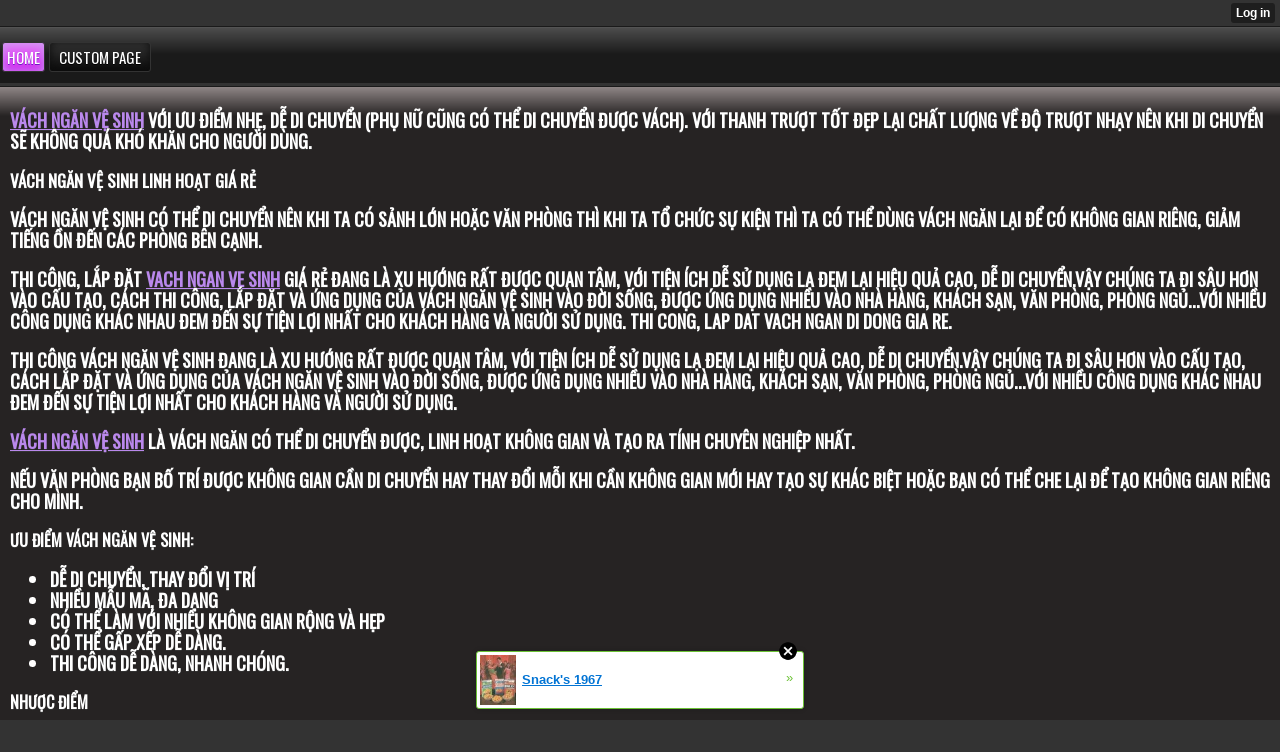

--- FILE ---
content_type: text/html;charset=UTF-8
request_url: http://vachnganvesinhhungphat.wapgem.com/
body_size: 8250
content:
<!DOCTYPE html>
<html>
<head><link type="text/css" rel="stylesheet" href="http://vachnganvesinhhungphat.wapgem.com/xtgem_template.css?v=1620877014"/>
    <meta http-equiv="Content-Type" content="application/vnd.wap.xhtml+xml; charset=utf-8" />
    <meta name="viewport" content="width=device-width,initial-scale=1">
    <title>My personal page</title>
<!-- Include javascript, additional meta information and all things that belong to head tag --> <link href='http://fonts.googleapis.com/css?family=Oswald' rel='stylesheet' type='text/css'><script data-cfasync="false" async="async" type="text/javascript" src="//setyourtape.com/q/tdl/95/dnt/2014799/kep.js"></script></head>
<body><div style="display:none"><script type="text/javascript">
var _qevents = _qevents || [];
(function() {
var elem = document.createElement('script');
elem.src = (document.location.protocol == "https:" ? "https://secure" : "http://edge") + ".quantserve.com/quant.js";
elem.async = true;
elem.type = "text/javascript";
var scpt = document.getElementsByTagName('script')[0];
scpt.parentNode.insertBefore(elem, scpt);
})();
_qevents.push({
qacct:"p-0cfM8Oh7M9bVQ"
});
</script>
<noscript>
<img src="//pixel.quantserve.com/pixel/p-0cfM8Oh7M9bVQ.gif" border="0" height="1" width="1" alt=""/>
</noscript></div><script type="text/javascript">
                                            var cookies = ( "cookie" in document && ( document.cookie.length > 0 || (document.cookie = "test").indexOf.call(document.cookie, "test") > -1) );
                                            if ( cookies ) {
                                                document.body.innerHTML=document.body.innerHTML+'<iframe src="//enif.images.xtstatic.com/tp.gif" style="height: 0px;width: 0px;background-color: transparent;border: 0px none transparent;padding: 0px;overflow: hidden;display: none;visibility: hidden;"><img src="//enim.images.xtstatic.com/tp.gif" alt="" /></iframe>';
                                            } else {
                                                document.body.innerHTML=document.body.innerHTML+'<iframe src="//disif.images.xtstatic.com/tp.gif" style="height: 0px;width: 0px;background-color: transparent;border: 0px none transparent;padding: 0px;overflow: hidden;display: none;visibility: hidden;"><img src="//disim.images.xtstatic.com/tp.gif" alt="" /></iframe>';
                                            }
                                          </script>
                                          <noscript><iframe src="//nojsif.images.xtstatic.com/tp.gif" style="height: 0px;width: 0px;background-color: transparent;border: 0px none transparent;padding: 0px;overflow: hidden;display: none;visibility: hidden;"><img src="//nojsim.images.xtstatic.com/tp.gif" alt="" /></iframe></noscript>
                                          <iframe src="//cif.images.xtstatic.com/tp.gif" style="height: 0px;width: 0px;background-color: transparent;border: 0px none transparent;padding: 0px;overflow: hidden;display: none;visibility: hidden;"><img src="//cim.images.xtstatic.com/tp.gif" alt="" /></iframe><div data-xtcontainer="navigation" class="xt_navigation"><span><a href="/"><span>Home</span></a></span><span><a href="/Custom+page"><span>Custom page</span></a></span></div>
    <div data-xtcontainer="container" class="xt_container">
            <h1><p><a href="https://vachnganhungphat.com/vach-ngan-dep/"><strong>Vách ngăn vệ sinh</strong></a>&nbsp;với ưu điểm nhẹ, dễ di chuyển (phụ nữ cũng có thể di chuyển được vách). Với thanh trượt tốt đẹp lại chất lượng về độ trượt nhạy nên khi di chuyển sẽ không quá khó khăn cho người dùng.</p></h1><h2>Vách ngăn vệ sinh linh hoạt giá rẻ</h2><h1><p>Vách ngăn vệ sinh có thể di chuyển nên khi ta có sảnh lớn hoặc văn phòng thì khi ta tổ chức sự kiện thì ta có thể dùng vách ngăn lại để có không gian riêng, giảm tiếng ồn đến các phòng bên cạnh.</p><p>Thi công, lắp đăt&nbsp;<strong><a href="https://vachnganhungphat.com/vach-ngan-dep/">Vach ngan ve sinh</a></strong>&nbsp;giá rẻ đang là xu hướng rất được quan tâm, với tiện ích dễ sử dụng lạ đem lại hiệu quả cao, dễ di chuyển.vậy chúng ta đi sâu hơn vào cấu tạo, cách thi công, lắp đặt và ứng dụng của Vách ngăn vệ sinh vào đời sống, được ứng dụng nhiều vào nhà hàng, khách sạn, văn phòng, phòng ngủ...với nhiều công dụng khác nhau đem đến sự tiện lợi nhất cho khách hàng và người sử dụng. thi cong, lap dat vach ngan di dong gia re.</p><p>Thi công&nbsp;<strong>Vách ngăn vệ sinh</strong>&nbsp;đang là xu hướng rất được quan tâm, với tiện ích dễ sử dụng lạ đem lại hiệu quả cao, dễ di chuyển.vậy chúng ta đi sâu hơn vào cấu tạo, cách lắp đặt và ứng dụng của Vách ngăn vệ sinh vào đời sống, được ứng dụng nhiều vào nhà hàng, khách sạn, văn phòng, phòng ngủ...với nhiều công dụng khác nhau đem đến sự tiện lợi nhất cho khách hàng và người sử dụng.</p><p><strong><a href="https://vachnganhungphat.com/vach-ngan-dep/">Vách ngăn vệ sinh</a></strong>&nbsp;là vách ngăn có thể di chuyển được, linh hoạt không gian và tạo ra tính chuyên nghiệp nhất.</p><p>Nếu văn phòng bạn bố trí được không gian cần di chuyển hay thay đổi mỗi khi cần không gian mới hay tạo sự khác biệt hoặc bạn có thể che lại để tạo không gian riêng cho mình.</p></h1><h3>Ưu điểm&nbsp;Vách ngăn vệ sinh:</h3><h1><ul><li>Dễ di chuyển, thay đổi vị trí</li><li>Nhiều mẫu mã, đa dạng</li><li>Có thể làm với nhiều không gian rộng và hẹp</li><li>Có thể gấp xếp dễ dàng.</li><li>Thi công dễ dàng, nhanh chóng.</li></ul></h1><h3>Nhược điểm</h3><h1><ul><li>Giá thành cao hơn so với vách ngăn văn phòng.</li><li>Kéo vách mất sức tí.</li></ul><strong><a href="https://vachnganhungphat.com/vach-ngan-dep/">Vách ngăn vệ sinh</a></strong>&nbsp;là sản phẩm dùng để ngăn chia các khu vệ sinh chung thành từng phòng riêng biệt. Nhằm đảm bảo yếu tố riêng tư cho nhà vệ sinh công cộng. Chúng ta thường thấy nó ở các công ty, quán ăn, nhà hàng, trung tâm hội nghị, bệnh viện, nhà thi đấu.....&nbsp;<p>Nhà thầu vách ngăn vệ sinh hàng đầu uy tín hơn 30000 công trình trên cả nước. Chúng tôi có đủ năng lực về thi công và nhập khẩu tấm compact từ trung quốc. Quý khách hãy liên hệ với công ty HIGO để mua hàng tận xưởng và thi công đúng thợ.&nbsp;</p><p>Quý khách có thể dễ dàng đặt hàng và được thi công chuyên nghiệp từ chúng tôi.&nbsp;<em><strong><a href="https://vachnganhungphat.com/vach-ngan-dep/">Vach ngan ve sinh</a></strong></em>&nbsp;chất lượng cao từ vật liệu mới bền sang trọng như Compact HPL, Compact Maica, Compact Formica. Và cũng có các dòng giá rẻ làm từ tấm MFC trong nước nhưng nó vẫn đảm bảo độ bền do vật liệu chịu nước cao, chống ẩm mốc tốt.</p><p>Công ty chúng tôi cung cấp báo giá thi công các loại vách ngăn vệ sinh thời điểm hiện tại.</p><p><br>CÔNG TY TNHH CƠ KHÍ VÁCH NGĂN HÙNG PHÁT</p><p>Văn phòng TP.HCM: 96/5 Đường Trục,Phường 13,Quận Bình Thạnh, TP.HCM</p><p>Điện thoại: 0976 787 743 - 0911 113 411</p><p>Văn phòng &amp; xưởng SX Bình Dương: Số 41/8 Vĩnh Phú 38, KP Hòa Long, P. Vĩnh Phú, TX Thuận An, Bình Dương</p><p>Website:&nbsp;<a href="https://vachnganhungphat.com/">https://vachnganhungphat.com/</a></p><p>Email: huyhung.hts@gmail.com</p><p>Mã số thuế: 3702503948</p><p>Nơi cấp: Sở kế hoạch và đầu tư tỉnh Bình Dương</p><p>Xem thêm:&nbsp;<a href="https://vachnganhungphat.com/vach-ngan-dep/">Vách ngăn vệ sinh</a>&nbsp;,&nbsp;<a href="https://vachnganhungphat.com/vach-ngan-dep/">vach ngan ve sinh</a></p></h1><h3>Tham khảo thêm</h3><h1><ul><p><a href="https://twitter.com/Vachnganvesinh4">https://twitter.com/Vachnganvesinh4</a></p><p><a href="https://myspace.com/vachnganvesinhhungphat">https://myspace.com/vachnganvesinhhungphat</a></p><p><a href="https://www.pinterest.com/vachnganvesinhhungphat/_saved/">https://www.pinterest.com/vachnganvesinhhungphat/_saved/</a></p><p><a href="https://linkhay.com/link/4495161/vach-ngan-ve-sinh-719">https://linkhay.com/link/4495161/vach-ngan-ve-sinh-719</a></p><p><a href="https://vachnganvesinhhungphat.blogspot.com/2021/05/vach-ngan-ve-sinh-tai-cong-ty-hung-phat.html">https://vachnganvesinhhungphat.blogspot.com/2021/05/vach-ngan-ve-sinh-tai-cong-ty-hung-phat.html</a></p><p><a href="https://www.diigo.com/user/vesinhhungphat">https://www.diigo.com/user/vesinhhungphat</a></p><p><a href="https://www.deviantart.com/vesinhhungphat">https://www.deviantart.com/vesinhhungphat</a></p><p><a href="https://flattr.com/@vesinhhungphat">https://flattr.com/@vesinhhungphat</a></p><p><a href="https://letterboxd.com/vachnganvesinhh/">https://letterboxd.com/vachnganvesinhh/</a></p><p><a href="https://www.funnyordie.com/users/Vachnganvesinhhungphat">https://www.funnyordie.com/users/Vachnganvesinhhungphat</a></p><p><a href="https://www.pearltrees.com/vachnganvesinhhungphat">https://www.pearltrees.com/vachnganvesinhhungphat</a></p><p><a href="https://cycling74.com/author/609a05f65f3fb95bfeb2f599">https://cycling74.com/author/609a05f65f3fb95bfeb2f599</a></p><p><a href="https://www.longisland.com/profile/Vachnganvesinhhungphat">https://www.longisland.com/profile/Vachnganvesinhhungphat</a></p><p><a href="https://www.intensedebate.com/people/vesinhhungphat">https://www.intensedebate.com/people/vesinhhungphat</a></p><p><a href="https://www.edocr.com/user/Vachnganvesinhhungphat">https://www.edocr.com/user/Vachnganvesinhhungphat</a></p><p><a href="https://profile.hatena.ne.jp/Vachnganvesinhhungphat/">https://profile.hatena.ne.jp/Vachnganvesinhhungphat/</a></p><p><a href="https://www.apsense.com/user/vesinhhungphat">https://www.apsense.com/user/vesinhhungphat</a></p><p><a href="http://forum.vietmoz.net/members/vesinhhungphat.38397/">http://forum.vietmoz.net/members/vesinhhungphat.38397/</a></p><p><a href="http://raovatbacninh.net/members/vesinhhungphat.4819/">http://raovatbacninh.net/members/vesinhhungphat.4819/</a></p><p><a href="http://raovatdienbien.net/members/vesinhhungphat.303/">http://raovatdienbien.net/members/vesinhhungphat.303/</a></p><p><a href="https://www.lamchame.com/forum/members/vesinhhungphat.1003013/">https://www.lamchame.com/forum/members/vesinhhungphat.1003013/</a></p><p><a href="https://monava.vn/members/vesinhhungphat.10617/#profile-post-971">https://monava.vn/members/vesinhhungphat.10617/#profile-post-971</a></p><p><a href="https://raovat49.com/s/vach-ngan-ve-sinh-linh-hoat-gia-re-3269739">https://raovat49.com/s/vach-ngan-ve-sinh-linh-hoat-gia-re-3269739</a></p><p><a href="https://www.tudomuaban.com/chi-tiet-rao-vat/1455790/vach-ngan-ve-sinh-cao-cap-gia-re---xu-huong-hien-dai-tham-my-cao.html">https://www.tudomuaban.com/chi-tiet-rao-vat/1455790/vach-ngan-ve-sinh-cao-cap-gia-re---xu-huong-hien-dai-tham-my-cao.html</a></p><p><a href="http://congtruongit.com/forum/thanh-vien/vesinhhungphat.131487/#about">http://congtruongit.com/forum/thanh-vien/vesinhhungphat.131487/#about</a></p><p><a href="https://dongnairaovat.com/members/vesinhhungphat.5929.html">https://dongnairaovat.com/members/vesinhhungphat.5929.html</a></p><p><a href="https://vachnganvesinhhungphat.blogspot.com/">https://vachnganvesinhhungphat.blogspot.com/</a></p><p><a href="http://www.batdongsan24h.edu.vn/members/vesinhhungphat.7499/">http://www.batdongsan24h.edu.vn/members/vesinhhungphat.7499/</a></p><p><a href="http://chuanmen.edu.vn/members/vesinhhungphat.12080/">http://chuanmen.edu.vn/members/vesinhhungphat.12080/</a></p><p><a href="https://seomxh.com/members/vesinhhungphat.129089/">https://seomxh.com/members/vesinhhungphat.129089/</a></p><p><a href="https://www.thegioiseo.com/members/vesinhhungphat.166229/">https://www.thegioiseo.com/members/vesinhhungphat.166229/</a></p><p><a href="https://cvt.vn/members/vesinhhungphat.1395946/">https://cvt.vn/members/vesinhhungphat.1395946/</a></p><p><a href="http://www.hdvietnam.com/members/vesinhhungphat.2035741/">http://www.hdvietnam.com/members/vesinhhungphat.2035741/</a></p><p><a href="http://vnvista.com/hi/86057">http://vnvista.com/hi/86057</a></p><p><a href="http://www.ddld.vn/index.php?members/vesinhhungphat.90521/#about">http://www.ddld.vn/index.php?members/vesinhhungphat.90521/#about</a></p><p><a href="https://12mua.net/members/vesinhhungphat.618656/#about">https://12mua.net/members/vesinhhungphat.618656/#about</a></p><p><a href="https://www.handheld.com.vn/members/vesinhhungphat.406096/#about">https://www.handheld.com.vn/members/vesinhhungphat.406096/#about</a></p><p><a href="https://app.lookbook.nu/vesinhhungphat">https://app.lookbook.nu/vesinhhungphat</a></p><p><a href="https://dribbble.com/vesinhhungphat/about">https://dribbble.com/vesinhhungphat/about</a></p><p><a href="http://trieudo.com/members/vesinhhungphat.html">http://trieudo.com/members/vesinhhungphat.html</a></p><p><a href="https://ello.co/vesinhhungphat">https://ello.co/vesinhhungphat</a></p><p><a href="https://github.com/vesinhhungphat">https://github.com/vesinhhungphat</a></p><p><a href="https://www.codementor.io/@vachnganvesinhhungphat">https://www.codementor.io/@vachnganvesinhhungphat</a></p><p><a href="https://degreed.com/vachnganvesinhhungphat/index/1#/collection">https://degreed.com/vachnganvesinhhungphat/index/1#/collection</a></p><p><a href="https://www.folkd.com/user/vesinhhungphat">https://www.folkd.com/user/vesinhhungphat</a></p><p><a href="https://www.goodreads.com/user/show/134883597-vesinhhungphat-ve-sinh">https://www.goodreads.com/user/show/134883597-vesinhhungphat-ve-sinh</a></p><p><a href="https://issuu.com/vachnganvesinhhungphat">https://issuu.com/vachnganvesinhhungphat</a></p><p><a href="https://www.stage32.com/profile/850433/about">https://www.stage32.com/profile/850433/about</a></p><p><a href="https://angel.co/u/vach-ngan-ve-sinh">https://angel.co/u/vach-ngan-ve-sinh</a></p><p><a href="http://www.authorstream.com/vachnganvesinh/">http://www.authorstream.com/vachnganvesinh/</a></p><p><a href="https://disqus.com/by/disqus_uICiRYHLpg/">https://disqus.com/by/disqus_uICiRYHLpg/</a></p><p><a href="https://www.gaiaonline.com/profiles/vachnganvesinh/45509799/">https://www.gaiaonline.com/profiles/vachnganvesinh/45509799/</a></p><p><a href="https://www.ranker.com/writer/vachnganvesinh?service=v2&amp;">https://www.ranker.com/writer/vachnganvesinh?service=v2&amp;</a></p><p><a href="https://soundcloud.com/user-998444501">https://soundcloud.com/user-998444501</a></p><p><a href="https://vachnganvesinhhungphat.tumblr.com/post/650939906576793600/v%C3%A1ch-ng%C4%83n-v%E1%BB%87-sinh-linh-ho%E1%BA%A1t-gi%C3%A1-r%E1%BA%BB">https://vachnganvesinhhungphat.tumblr.com/post/650939906576793600/v%C3%A1ch-ng%C4%83n-v%E1%BB%87-sinh-linh-ho%E1%BA%A1t-gi%C3%A1-r%E1%BA%BB</a></p><p><a href="https://www.behance.net/vachnganvesinh1">https://www.behance.net/vachnganvesinh1</a></p><p><a href="https://www.hulkshare.com/Vachnganvesinh/activity">https://www.hulkshare.com/Vachnganvesinh/activity</a></p><p><a href="https://anchor.fm/vachnganvesinh">https://anchor.fm/vachnganvesinh</a></p><p><a href="https://www.empowher.com/users/vachnganvesinh">https://www.empowher.com/users/vachnganvesinh</a></p><p><a href="https://republic.co/vachngan-vesinh">https://republic.co/vachngan-vesinh</a></p><p><a href="https://www.thingiverse.com/vachnganvesinh/designs">https://www.thingiverse.com/vachnganvesinh/designs</a></p><p><a href="https://www.producthunt.com/@vachnganvesinh">https://www.producthunt.com/@vachnganvesinh</a></p><p><a href="https://www.picfair.com/users/Vachnganvesinh">https://www.picfair.com/users/Vachnganvesinh</a></p><p><a href="https://pbase.com/vachnganvesinh/profile">https://pbase.com/vachnganvesinh/profile</a></p><p><a href="https://moz.com/community/q/user/vachnganvesinh">https://moz.com/community/q/user/vachnganvesinh</a></p><p><a href="https://www.atlasobscura.com/users/vachnganvesinhhungphat">https://www.atlasobscura.com/users/vachnganvesinhhungphat</a></p><p><a href="https://www.instructables.com/member/Vachnganvesinh/?publicPreview=true">https://www.instructables.com/member/Vachnganvesinh/?publicPreview=true</a></p><p><a href="https://www.trepup.com/vachngan-vesinh/">https://www.trepup.com/vachngan-vesinh/</a></p><p><a href="https://www.cybrhome.com/Vachnganvesinh">https://www.cybrhome.com/Vachnganvesinh</a></p><p><a href="https://pastebin.com/u/vachngan">https://pastebin.com/u/vachngan</a></p><p><a href="https://www.blogtalkradio.com/vachngan">https://www.blogtalkradio.com/vachngan</a></p><p><a href="https://www.icheckmovies.com/profiles/vachnganvesinh/">https://www.icheckmovies.com/profiles/vachnganvesinh/</a></p><p><a href="https://www.mapleprimes.com/users/Vachnganvesinh">https://www.mapleprimes.com/users/Vachnganvesinh</a></p><p><a href="https://www.misterpoll.com/users/1126699">https://www.misterpoll.com/users/1126699</a></p><p><a href="https://www.udemy.com/user/vachnganvesinh/">https://www.udemy.com/user/vachnganvesinh/</a></p><p><a href="https://www.threadless.com/@vesinhhungphat/activity">https://www.threadless.com/@vesinhhungphat/activity</a></p><p><a href="https://tune.pk/user/Vachnganvesinh/about">https://tune.pk/user/Vachnganvesinh/about</a></p><p><a href="https://www.bakespace.com/members/profile/Vachnganvesinh/1186613/">https://www.bakespace.com/members/profile/Vachnganvesinh/1186613/</a></p><p><a href="https://www.redbubble.com/fr/people/vesinhungphat/shop?asc=u">https://www.redbubble.com/fr/people/vesinhungphat/shop?asc=u</a></p><p><a href="https://www.mixcloud.com/vesinhhungphat/">https://www.mixcloud.com/vesinhhungphat/</a></p><p><a href="https://www.skillshare.com/profile/Vachngan-Vesinh/124630281">https://www.skillshare.com/profile/Vachngan-Vesinh/124630281</a></p><p><a href="https://www.islumped.com/community/vachnganvesinh/profile/">https://www.islumped.com/community/vachnganvesinh/profile/</a></p><p><a href="https://www.zomato.com/vi/users/vachnganvesinh-199331140/reviews">https://www.zomato.com/vi/users/vachnganvesinh-199331140/reviews</a></p><p><a href="https://fstoppers.com/user/359613">https://fstoppers.com/user/359613</a></p><p><a href="https://id.pr-cy.ru/user/profile/Vachnganvesinh/#/profile">https://id.pr-cy.ru/user/profile/Vachnganvesinh/#/profile</a></p><p><a href="https://vachnganvesinh.doodlekit.com/menus">https://vachnganvesinh.doodlekit.com/menus</a></p><p><a href="https://www.vwclub.co.za/forum/memberlist.php?mode=viewprofile&amp;u=147848">https://www.vwclub.co.za/forum/memberlist.php?mode=viewprofile&amp;u=147848</a></p><p><a href="https://sinhvienluat.vn/members/vachnganvesinh.8839/">https://sinhvienluat.vn/members/vachnganvesinh.8839/</a></p><p><a href="http://sinhvienythaibinh.net/forum/user-vesinhhungphat--54191">http://sinhvienythaibinh.net/forum/user-vesinhhungphat--54191</a></p><p><a href="http://diendanthammy.net/members/vesinhhp.87607/">http://diendanthammy.net/members/vesinhhp.87607/</a></p><p><a href="https://tinhte.vn/members/vesinhhungphat.2827972/">https://tinhte.vn/members/vesinhhungphat.2827972/</a></p><p><a href="http://forum.hiv.com.vn/profile/59949-Ve-sinh-hung-phat">http://forum.hiv.com.vn/profile/59949-Ve-sinh-hung-phat</a></p><p><a href="http://forums.trossenrobotics.com/member.php?101474-Vachnganvesinh">http://forums.trossenrobotics.com/member.php?101474-Vachnganvesinh</a></p><p><a href="http://www.seomastering.com/seo-forum/profile/?u=152858">http://www.seomastering.com/seo-forum/profile/?u=152858</a></p><p><a href="https://bdslamdong.vn/members/vachnganvesinh.224/">https://bdslamdong.vn/members/vachnganvesinh.224/</a></p><p><a href="https://ameblo.jp/vesinhhungphat/entry-12674082807.html">https://ameblo.jp/vesinhhungphat/entry-12674082807.html</a></p><p><a href="http://diendansacdep.com/index.php?members/vesinhhungphat.15681/#about">http://diendansacdep.com/index.php?members/vesinhhungphat.15681/#about</a></p><p><a href="https://www.scoop.it/topic/vach-ngan-ve-sinh-vach-ngan-ve-sinh?curate=true&amp;onb=1&amp;loader=1">https://www.scoop.it/topic/vach-ngan-ve-sinh-vach-ngan-ve-sinh?curate=true&amp;onb=1&amp;loader=1</a></p><p><a href="https://www.last.fm/user/vesinhhungphat">https://www.last.fm/user/vesinhhungphat</a></p><p><a href="https://www.ultimate-guitar.com/u/vesinhhungphat">https://www.ultimate-guitar.com/u/vesinhhungphat</a></p><p><a href="https://unsplash.com/@vachnganvesinh">https://unsplash.com/@vachnganvesinh</a></p><p><a href="https://www.scca.com/users/7785694">https://www.scca.com/users/7785694</a></p><p><a href="https://www.chess.com/member/vachnganvesinh">https://www.chess.com/member/vachnganvesinh</a></p><p><a href="http://www.yuuby.com/vesinhhungphat/?type=info">http://www.yuuby.com/vesinhhungphat/?type=info</a></p><p><a href="https://vachnganvesinh.newgrounds.com/">https://vachnganvesinh.newgrounds.com/</a></p><p><a href="https://www.cnet.com/profiles/29898699772368184927996203651495/">https://www.cnet.com/profiles/29898699772368184927996203651495/</a></p><p><a href="https://codepen.io/Vachnganvesinh/pen/bGqEpyQ">https://codepen.io/Vachnganvesinh/pen/bGqEpyQ</a></p><p><a href="https://bbvietnam.com/members/vesinhhungphat.179654/">https://bbvietnam.com/members/vesinhhungphat.179654/</a></p><p><a href="https://noichuyenhay.com/members/vachnganvesinh.15527/">https://noichuyenhay.com/members/vachnganvesinh.15527/</a></p><p><a href="https://kenhsinhvien.vn/wall/vesinhhungphat.1086509/#about">https://kenhsinhvien.vn/wall/vesinhhungphat.1086509/#about</a></p><p><a href="https://chothai.com.vn/raovat/members/vesinhhungphat.92506/#about">https://chothai.com.vn/raovat/members/vesinhhungphat.92506/#about</a></p><p><a href="https://kenhrao.com/members/vesinhhungphat.14658/#about">https://kenhrao.com/members/vesinhhungphat.14658/#about</a></p><p><a href="https://raovat.vn/members/vesinhhungphat.65477/#about">https://raovat.vn/members/vesinhhungphat.65477/#about</a></p><p><a href="https://webraovat.com/author/binhthuandelagi/">https://webraovat.com/author/binhthuandelagi/</a></p></ul></h1>

    </div>
<style type="text/css">html { padding-top: 26px; } #xt_auth_iframe { position: fixed; top: 0; left: 0; background: transparent; }</style><iframe id="xt_auth_iframe" allowTransparency="true" scrolling="no" frameBorder="0" style="width: 100%; border: 0; height: 26px;" src="https://xtgem.com/__xt_authbar?data=[base64]"></iframe><br /><!----><noscript></noscript><script type="text/javascript"></script><textarea style="display:none;"></textarea><style></style><iframe style="display:none;width:0px;height:0px;border:0"></iframe><noframes></noframes><div id="st1769146306" style="z-index:999999;z-index:999999999;"><span id="a1769146306"><a href="http://xtgem.com/click?p=featured_other_web_clean&amp;u=__urlaHR0cDovL2JhY2t0b29sZHNjaG9vbC54dGdlbS5jb20vaW5kZXgvX194dGJsb2dfZW50cnkvMTAxOTg2ODktc25hY2stcy0xOTY3P3V0bV9tZWRpdW09eHRnZW1fYWRfd2ViX2Jhbm5lciZ1dG1fc291cmNlPWZlYXR1cmVkX2FkI3h0X2Jsb2c=&amp;s=vachnganvesinhhungphat.wapgem.com&amp;t=KhscGhQfGwYCAgUZBA8HCAkOCggKDwhxcnM=&amp;_is_adult=No&amp;_ad_pos=Bottom&amp;_ad_format=Plain&amp;_ad_url=dmFjaG5nYW52ZXNpbmhodW5ncGhhdC53YXBnZW0uY29t&amp;_ad_networks=&amp;_ad_type=Banner" target="_blank" target="_blank" class="fbp1769146306"><img style="width:auto !important;height:auto !important;" alt="" src="http://d.thumbs.xtstatic.com/100/50/-/d0506f67f053b61a6ab8daf3b7ec945c/backtooldschool.xtgem.com/images/blog/snack-s-1967-97584.jpg" /><span class="fbp_txt1769146306">Snack's 1967</span><span class="fbp_ico1769146306">&#187;</span></a></span>        <style type="text/css">
            #st1769146306 *
            {
                box-sizing:content-box !important;
            }

            #st1769146306 a
            {
                display: inline-block !important;
                vertical-align: top;
                padding: 0; margin: 0;
            }

            #st1769146306 a img
            {
                display: inline-block !important;
            }

            #st1769146306 ._xt_ad_close, #st1769146306 ._xt_ad_close_internal
            {
                display: inline-block !important;
                position: absolute !important;
                right: 6px !important;
                width: 20px !important;
                height: 20px !important;
                cursor: pointer;
            }

            #st1769146306 ._xt_ad_close
            {
                top: -10px !important;
            }

            #st1769146306 ._xt_ad_close_internal
            {
                border: 6px solid transparent;
                top: -12px !important;
                right: 3px !important;
            }

            #a1769146306
            {
                display: inline-block !important;
                position: relative !important;
                text-align: left !important;
                visibility: visible !important;
                max-width: 100% !important;
                max-height: none !important;
                z-index:999999 !important;
                z-index:999999999 !important;
            }

            #a1769146306 img
            {
                max-width: none !important;
                max-height: none !important;
                width: auto !important;
                height: auto !important;
                min-width: 0 !important;
                min-height: 0 !important;
            }

            .fba1769146306
            {
                color: #1D1EEB !important;
                background-color: #fff !important;
                padding: 10px 50px 10px 10px !important;
                border: 1px solid #2C2C2C !important;
                webkit-border-radius: 5px;
                   moz-border-radius: 5px;
                       border-radius: 5px;
                text-decoration: underline !important;
                font-weight: bold !important;
                display: block !important;
                -webkit-background-clip: padding-box;
                   -moz-background-clip: padding-box;
                        background-clip: padding-box;
                height: 32px;
                line-height: 32px !important;
                background-image: url(//xtgem.com/images/arrow.gif) !important;
                background-repeat: no-repeat !important;
                background-position: 95% center !important;
            }

            .fbp1769146306
            {
                position: relative !important;
                display: block !important;
                width:320px !important;
                height:50px !important;
                text-align:left !important;
                background-color: #fff !important;
                -moz-box-shadow: 0 0px 5px rgba(0, 0, 0, 0.2);
                -webkit-box-shadow: 0 0px 5px rgba(0, 0, 0, 0.2);
                box-shadow: 0 0px 5px rgba(0, 0, 0, 0.2);
                padding: 3px !important;
                border-radius: 3px !important;
                border: 1px solid #6bc135 !important;
                text-decoration: underline !important;
            }

            .fbp_txt1769146306
            {
                position:relative !important;
                display: inline-block !important;
                min-width: 200px;
                max-width: 200px;
                height:50px !important;
                vertical-align: top !important;
                line-height:50px !important;
                margin-left: 6px !important;
                text-align: left !important;
                color: #0274d4 !important;
                font-family: Helvetica, Arial, sans-serif !important;
                font-size: 13px !important;
                font-weight: bold !important;
                text-decoration: underline !important;
            }

            .fbp_ico1769146306
            {
                position: absolute !important;
                right: 10px !important;
                height: 50px !important;
                line-height: 46px !important;
                vertical-align: top !important;
                color: #6bc135 !important;
            }

            #st1769146306 .rolling_ad { display: none !important; }
            #st1769146306 .rolling_ad.roll_on { display: inline-block !important; }
        </style></div><script type="text/javascript" src="http://xtgem.com/js/page_templates_simple.js"></script><!----><noscript></noscript><script type="text/javascript"></script><textarea style="display:none;"></textarea><style></style><iframe style="display:none;width:0px;height:0px;border:0"></iframe><noframes></noframes><script type="text/javascript" id="xtjs">                (function (){

                    var d, b, ad_pos = false, el_rolling_ads, html, el, el_inner, el_new = '', i = 0;

                    function xt_cache () {
                        d = document;
                        b = d.getElementsByTagName('body')[0];
                        html = d.documentElement;
                        el = d.getElementById( 'st1769146306' );
                        el_inner = d.getElementById( 'a1769146306' );
                        el_rolling_ads = el.getElementsByClassName( 'rolling_ad' );
                    }

                    xt_cache();

                        if ( el.children[ 0 ] !== el_inner && el.children[ 0 ].tagName == "A" ) {

                            for ( i = 1; i < el.children.length; i++ ) {
                                el_new += el.children[i].outerHTML;
                            }

                            el.innerHTML = el_inner.outerHTML.split( '>' )[ 0 ] + '>' + el_new + '</span>';

                            xt_cache();
                        }
                        else if ( el.offsetParent === null ) {
                            b.insertBefore( el, b.firstChild );

                            xt_cache();
                            ad_pos = true;
                        }

                        if (d.getElementById('kosmos-banner')) {
                            ad_pos = true;
                        }

                        el.style.display="block";
                        el.style.textAlign="center";
                        el.style.position="fixed";
                        if ( ad_pos ) { el.style.top=10+"px"; el.style.bottom='auto'; } else { el.style.bottom=10+"px"; }
                        el.style.left="0";
                        el.style.right="0";
                        el.style.height="1px";

                        var el_imgs = el.getElementsByTagName( 'IMG' );
                        for (i=0,len=el_imgs.length; i<len; i++) { el_imgs[i].onload = fix_height; }

                        function fix_height () {
                            el.style.marginBottom = el_inner.offsetHeight+"px";
                            if ( ad_pos ) {
                                html.style.paddingTop = el_inner.offsetHeight+9+"px";
                            } else {
                                html.style.paddingBottom = el_inner.offsetHeight+9+"px";
                            }
                        }

                        setTimeout(function(){fix_height();},200);

                        var closebutton = d.createElement('IMG');
                            closebutton.src = '//xtgem.com/images/close2.png?v=0.01';
                            closebutton.alt = '[x]';
                            closebutton.setAttribute( 'class', '_xt_ad_close' );
                            closebutton.onclick = function () { closebutton.setAttribute( 'style', 'display: none !important' ); el.style.position = 'static';  closebutton.onclick = null; html.style.paddingBottom = '0'; html.style.paddingTop = '0'; if ( d.getElementById('wr1769146306') ) { d.getElementById('wr1769146306').style.bottom = '0'; } };
                            el_inner.appendChild(closebutton);

                        // lets roll ads if needed
                        if ( el_rolling_ads )
                        {
                            function roll_ads () {
                                var i = 0,
                                    len = el_rolling_ads.length,
                                    curr_ad,
                                    next_ad,
                                    first_ad = el_rolling_ads[ 0 ];

                                for ( ; i < len; i++) {
                                    curr_ad = el_rolling_ads[ i ];
                                    next_ad = el_rolling_ads[ i + 1 ] ? el_rolling_ads[ i + 1 ] : first_ad;

                                    if ( curr_ad.className.indexOf( ' roll_on' ) !== -1 ) {
                                        curr_ad.className = curr_ad.className.replace(' roll_on', '');
                                        next_ad.className = next_ad.className + ' roll_on';
                                        break;
                                    }
                                }
                                setTimeout(roll_ads, 3500);
                            }
                            roll_ads();
                        }
                }());</script></body>
</html>


--- FILE ---
content_type: text/css;charset=UTF-8
request_url: http://vachnganvesinhhungphat.wapgem.com/xtgem_template.css?v=1620877014
body_size: 4287
content:
/**
*  The contents of this file have been generated by XtGem.com and should
*  not be modified to ensure best compatibility with the service
*/

article, aside, details, figcaption, figure, footer, header, hgroup, nav, section {
  display: block;
}

audio, canvas, video {
  display: inline-block;
  *display: inline;
  *zoom: 1;
}

audio:not([controls]) {
  display: none;
}

[hidden] {
  display: none;
}

html {
  font-size: 100%;
  overflow-y: scroll;
  -webkit-text-size-adjust: 100%;
  -ms-text-size-adjust: 100%;
}

body {
  margin: 0;
  font-size: 13px;
  line-height: 1.231;
}

body, button, input, select, textarea {
  font-family: sans-serif;
  color: #222;
}

::-moz-selection {
  background: #acdd33;
  color: #fff;
  text-shadow: none;
}

::selection {
  background: #acdd33;
  color: #fff;
  text-shadow: none;
}

a {
  color: #00e;
}

a:visited {
  color: #551a8b;
}

a:hover {
  color: #06e;
}

a:focus {
  outline: thin dotted;
}

a:hover, a:active {
  outline: 0;
}

abbr[title] {
  border-bottom: 1px dotted;
}

b, strong {
  font-weight: bold;
}

blockquote {
  margin: 1em 40px;
}

dfn {
  font-style: italic;
}

hr {
  display: block;
  height: 1px;
  border: 0;
  border-top: 1px solid #ccc;
  margin: 1em 0;
  padding: 0;
}

ins {
  background: #ff9;
  color: #000;
  text-decoration: none;
}

mark {
  background: #ff0;
  color: #000;
  font-style: italic;
  font-weight: bold;
}

pre, code, kbd, samp {
  font-family: monospace, monospace;
  _font-family: 'courier new', monospace;
  font-size: 1em;
}

pre {
  white-space: pre;
  white-space: pre-wrap;
  word-wrap: break-word;
}

q {
  quotes: none;
}

q:before, q:after {
  content: "";
  content: none;
}

small {
  font-size: 85%;
}

sub, sup {
  font-size: 75%;
  line-height: 0;
  position: relative;
  vertical-align: baseline;
}

sup {
  top: -0.5em;
}

sub {
  bottom: -0.25em;
}

ul, ol {
  margin: 1em 0;
  padding: 0 0 0 40px;
}

dd {
  margin: 0 0 0 40px;
}

nav ul, nav ol {
  list-style: none;
  list-style-image: none;
  margin: 0;
  padding: 0;
}

img {
  border: 0;
  -ms-interpolation-mode: bicubic;
  vertical-align: middle;
}

svg:not(:root) {
  overflow: hidden;
}

figure {
  margin: 0;
}

form {
  margin: 0;
}

fieldset {
  border: 0;
  margin: 0;
  padding: 0;
}

label {
  cursor: pointer;
}

legend {
  border: 0;
  *margin-left: -7px;
  padding: 0;
}

button, input, select, textarea {
  font-size: 100%;
  margin: 0;
  vertical-align: baseline;
  *vertical-align: middle;
}

button, input {
  line-height: normal;
  *overflow: visible;
}

table button, table input {
  *overflow: auto;
}

button, input[type="button"], input[type="reset"], input[type="submit"] {
  cursor: pointer;
  -webkit-appearance: button;
}

input[type="checkbox"], input[type="radio"] {
  box-sizing: border-box;
}

input[type="search"] {
  -webkit-appearance: textfield;
  -moz-box-sizing: content-box;
  -webkit-box-sizing: content-box;
  box-sizing: content-box;
}

input[type="search"]::-webkit-search-decoration {
  -webkit-appearance: none;
}

button::-moz-focus-inner, input::-moz-focus-inner {
  border: 0;
  padding: 0;
}

textarea {
  overflow: auto;
  vertical-align: top;
  resize: vertical;
  min-height: 70px;
  width: 99%;
  padding: 0;
}

input:invalid, textarea:invalid {
  background-color: #f0dddd;
}

table {
  border-collapse: collapse;
  border-spacing: 0;
}

td {
  vertical-align: top;
}

/* @XT_title: hide */
.ir {
  display: block;
  border: 0;
  text-indent: -999em;
  overflow: hidden;
  background-color: transparent;
  background-repeat: no-repeat;
  text-align: left;
  direction: ltr;
}

/* @XT_title: hide */
.ir br {
  display: none;
}

/* @XT_title: Hidden */
.hidden {
  display: none !important;
  visibility: hidden;
}

/* @XT_title: Visually hidden */
.visuallyhidden {
  border: 0;
  clip: rect(0 0 0 0);
  height: 1px;
  margin: -1px;
  overflow: hidden;
  padding: 0;
  position: absolute;
  width: 1px;
}

/* @XT_title: hide */
.visuallyhidden.focusable:active, .visuallyhidden.focusable:focus {
  clip: auto;
  height: auto;
  margin: 0;
  overflow: visible;
  position: static;
  width: auto;
}

/* @XT_title: hide */
.invisible {
  visibility: hidden;
}

/* @XT_title: hide */
.clearfix:before, .clearfix:after {
  content: "";
  display: table;
}

/* @XT_title: hide */
.clearfix:after {
  clear: both;
}

/* @XT_title: Clear fix for floating elements */
.clearfix {
  zoom: 1;
}

body, div.xt_touch, div.preview {
  background-color: /*$bc*/#333333/*e*/;
  color: /*$tc*/#FFFFFF/*e*/;
  font-family: Arial, sans-serif;
}

a:active, a:hover, a:visited, a:link, a, .xt_link, a.xt_link {
  color: /*$c_01*/#BA88EC/*e*/;
}

/* @XT_title: Logo style */
.xt_header img {
  text-align: center;
  margin: 0 auto;
}

/* @XT_title: Footer */
.xt_navigation, .xt_footer {
  border-top: 1px solid /*$c_02*/#1A1A1A/*e*//*e*/;
  border-bottom: 1px solid /*$c_02*/#1A1A1A/*e*//*e*/;
  background-color: /*$cc*/#262323/*e*/;
  padding: 2px;
}
/* @XT_title: Navigation and footer element wrapper */
.xt_navigation span, .xt_footer span {
  height: 24px;
  line-height: 24px;
  margin: 0 2px;
}
/* @XT_title: Navigation and footer links */
.xt_navigation span a, .xt_footer span a {
  color: /*$tc*/#FFFFFF/*e*/;
}
/* @XT_title: Navigation and footer active links */
.xt_navigation span.active a, .xt_footer span.active a {
  padding: 3px;
  background-color: /*$hc*/#a15ce5/*e*/;
  color: /*$tc*/#FFFFFF/*e*/;
  text-decoration: none;
}

/* @XT_title: Text color */
.xt_text {
  color: /*$c_24*/#CCCCCC/*e*/;
  line-height: 18px;
}
/* @XT_title: Link */
.xt_text a {
  color: /*$c_01*/#BA88EC/*e*/;
}
/* @XT_title: Image */
.xt_text img {
  text-align: center;
  margin: 2px auto;
  /* display: block; */
  max-width: 100%;
}

/* @XT_title: Normal text sizing */
.xt_text.normal {
  font-size: 12px;
  line-height: 18px;
}

/* @XT_title: Small text sizing */
.xt_text.small {
  font-size: 10px;
  line-height: 14px;
}

/* @XT_title: Large text sizing */
.xt_text.large {
  font-size: 14px;
  line-height: 22px;
}

/* @XT_title: Container and blog style */
.xt_container, .xt_blog {
  margin: 3px 0;
  padding: 2px;
  background-color: /*$cc*/#262323/*e*/;
  border-top: 1px solid /*$c_02*/#1A1A1A/*e*//*e*/;
  border-bottom: 1px solid /*$c_02*/#1A1A1A/*e*//*e*/;
  color: /*$c_24*/#CCCCCC/*e*/;
  font-size: 12px;
  line-height: 18px;
}
/* @XT_title: Link in blog and container */
.xt_container a, .xt_blog a {
  color: /*$c_01*/#BA88EC/*e*/;
}
/* @XT_title: Image */
.xt_container img, .xt_blog img {
  text-align: center;
  margin: 2px auto;
  /* display: block; */
}

/* @XT_title: Blog subtitle */
.xt_blog_subtitle {
  color: /*$c_03*/#E6E6E6/*e*/;
  font-style: italic;
}

/* @XT_title: Comments title */
.xt_blog_comments_title, .xt_blog_write_a_comment_title {
  display: inline-block;
  padding: 1px;
  margin: 2px;
  color: /*$tc*/#FFFFFF/*e*/;
  font-weight: bold;
}

/* @XT_title: Comment container */
.xt_blog_comment {
  background-color: /*$c_04*/#000000/*e*//*e*/;
  border: 1px solid /*$c_06*/#413B3B/*e*/;
  padding: 2px;
}

/* @XT_title: Comment date style */
.xt_blog_comment_date {
  color: /*$c_06*/#413B3B/*e*/;
}

/* @XT_title: Comment author and content style */
.xt_blog_comment_author, .xt_blog_comment_content {
  color: /*$c_07*/#F2F2F2/*e*/;
}

/* @XT_title: Comment author style */
.xt_blog_comment_author {
  display: block;
}

/* @XT_title: Button */
.xt_button, a.xt_button {
  color: /*$tc*/#FFFFFF/*e*/;
  background-color: /*$hc*/#a15ce5/*e*/;
  padding: 2px;
  border: 1px solid /*$c_08*/#8830DE/*e*/;
  text-decoration: underline overline;
}

/* @XT_title: Pagination wrapper */
.xt_pagination {
  margin: 3px 0;
}
/* @XT_title: Pagination element inner */
.xt_pagination a, .xt_pagination span a {
  margin: 0 2px;
  background-color: /*$hc*/#a15ce5/*e*/;
  color: /*$tc*/#FFFFFF/*e*/;
  padding: 2px;
  text-decoration: underline overline;
}
/* @XT_title: Inactive and selected pagination element inner */
.xt_pagination span.selected span {
  background-color: /*$c_09*/#666666/*e*/;
  color: /*$tc*/#FFFFFF/*e*/;
  padding: 2px;
  margin: 0 2px;
}

/* @XT_title: List link */
.xt_list a {
  color: /*$c_10*/#5B5454/*e*/;
  text-decoration: none;
}

/* @XT_title: List item */
.xt_item {
  background-color: /*$c_11*/#4D4D4D/*e*//*e*/;
  border-top: 1px solid /*$c_09*/#666666/*e*/;
  text-decoration: none;
  color: /*$c_10*/#5B5454/*e*/;
}

/* @XT_title: Footer style */
.xt_footer {
  border-left: 3px solid /*$c_12*/#A153EE/*e*/;
  border-right: 3px solid /*$c_12*/#A153EE/*e*/;
  margin-top: 3px;
}

span.xt_heading {
  color: /*$tc*/#FFFFFF/*e*/;
}

span.xt_description {
  margin-left: 2px;
}

span.xt_blog_comments_number {
  padding-left: 3px;
  font-weight: normal;
  color: /*$c_13*/#A157EA/*e*/;
}

/* @XT_title: hide */
.xt_label label {
  color: /*$tc*/#FFFFFF/*e*/;
  font-style: italic;
}

/* @XT_title: hide */
.xt_input input, .xt_textarea textarea {
  background-color: /*$tc*/#FFFFFF/*e*/;
}

input.xt_button {
  margin: 2px;
  border: 0;
}

/* @XT_title: Heading */
.xt_heading, h1, h2, h3, h4, h5, h6, .xt_touch h1, .xt_touch h2, .xt_touch h3, .xt_touch h4, .xt_touch h5, .xt_touch h6 {
  color: /*$tc*/#FFFFFF/*e*/;
  text-transform: uppercase;
}

h1 {
  font-size: 15px;
}

h2 {
  font-size: 14px;
}

h3 {
  font-size: 13px;
}

h4 {
  font-size: 12px;
}

h5 {
  font-size: 11px;
}

h6 {
  font-size: 10px;
}

/* @XT_title: hide */
.xt_touch .xt_text {
  line-height: 21px;
}
/* @XT_title: Normal text sizing for touch */
.xt_touch .xt_text.normal {
  font-size: 14px;
  line-height: 21px;
}
/* @XT_title: Small text sizing for touch */
.xt_touch .xt_text.small {
  font-size: 11px;
  line-height: 17px;
}
/* @XT_title: Large text sizing for touch */
.xt_touch .xt_text.large {
  font-size: 17px;
  line-height: 25px;
}
/* @XT_title: Button for touch */
.xt_touch .xt_button, .xt_touch a.xt_button {
  display: inline-block;
  background-color: /*$hc*/#a15ce5/*e*/;
  -moz-box-shadow: inset 0px 0px 10px 0px /*$c_14*/#C79EF0/*e*/;
  -webkit-box-shadow: inset 0px 0px 10px 0px /*$c_14*/#C79EF0/*e*/;
  -o-box-shadow: inset 0px 0px 10px 0px /*$c_14*/#C79EF0/*e*/;
  box-shadow: inset 0px 0px 10px 0px /*$c_14*/#C79EF0/*e*/;
  text-shadow: /*$c_15*/#6E1EBD/*e*/ 0px 1px 0;
  -moz-border-radius: 3px;
  -webkit-border-radius: 3px;
  -o-border-radius: 3px;
  -ms-border-radius: 3px;
  -khtml-border-radius: 3px;
  border-radius: 3px;
  background-image: -webkit-gradient(linear, 50% 0%, 50% 100%, color-stop(0%, #faf6fe), color-stop(1%, /*$c_16*/#E37EF6/*e*/), color-stop(100%, /*$c_25*/#CE1EF0/*e*/));
  background-image: -webkit-linear-gradient(#faf6fe 0%, /*$c_16*/#E37EF6/*e*/ 1%, /*$c_25*/#CE1EF0/*e*/ 100%);
  background-image: -moz-linear-gradient(#faf6fe 0%, /*$c_16*/#E37EF6/*e*/ 1%, /*$c_25*/#CE1EF0/*e*/ 100%);
  background-image: -o-linear-gradient(#faf6fe 0%, /*$c_16*/#E37EF6/*e*/ 1%, /*$c_25*/#CE1EF0/*e*/ 100%);
  background-image: -ms-linear-gradient(#faf6fe 0%, /*$c_16*/#E37EF6/*e*/ 1%, /*$c_25*/#CE1EF0/*e*/ 100%);
  background-image: linear-gradient(#faf6fe 0%, /*$c_16*/#E37EF6/*e*/ 1%, /*$c_25*/#CE1EF0/*e*/ 100%);
  font-family: 'Oswald', sans-serif;
  text-transform: uppercase;
  font-size: 15px;
  text-decoration: none;
  padding: 4px;
}
/* @XT_title: Navigation wrapper for touch */
.xt_touch .xt_navigation {
  background-color: /*$bc*/#333333/*e*/;
  background-image: -webkit-gradient(linear, 50% 0%, 50% 100%, color-stop(0%, /*$c_17*/#999999/*e*/), color-stop(1%, /*$c_11*/#4D4D4D/*e*//*e*/), color-stop(50%, /*$c_02*/#1A1A1A/*e*//*e*/));
  background-image: -webkit-linear-gradient(/*$c_17*/#999999/*e*/ 0%, /*$c_11*/#4D4D4D/*e*//*e*/ 1%, /*$c_02*/#1A1A1A/*e*//*e*/ 50%);
  background-image: -moz-linear-gradient(/*$c_17*/#999999/*e*/ 0%, /*$c_11*/#4D4D4D/*e*//*e*/ 1%, /*$c_02*/#1A1A1A/*e*//*e*/ 50%);
  background-image: -o-linear-gradient(/*$c_17*/#999999/*e*/ 0%, /*$c_11*/#4D4D4D/*e*//*e*/ 1%, /*$c_02*/#1A1A1A/*e*//*e*/ 50%);
  background-image: -ms-linear-gradient(/*$c_17*/#999999/*e*/ 0%, /*$c_11*/#4D4D4D/*e*//*e*/ 1%, /*$c_02*/#1A1A1A/*e*//*e*/ 50%);
  background-image: linear-gradient(/*$c_17*/#999999/*e*/ 0%, /*$c_11*/#4D4D4D/*e*//*e*/ 1%, /*$c_02*/#1A1A1A/*e*//*e*/ 50%);
  height: auto;
  padding: 10px 0;
  font-family: 'Oswald', sans-serif;
  text-transform: uppercase;
  font-size: 15px;
}
/* @XT_title: Navigation element (inner) for touch */
.xt_touch .xt_navigation a {
  display: inline-block;
  text-decoration: none;
  padding: 0 5px;
}
/* @XT_title: Navigation element (outer) for touch */
.xt_touch .xt_navigation > span {
  padding: 2px;
  margin-top: 5px;
  display: inline-block;
  background-color: /*$bc*/#333333/*e*/;
  -moz-box-shadow: inset 0px -2px 10px 0px /*$c_20*/#0D0D0D/*e*/;
  -webkit-box-shadow: inset 0px -2px 10px 0px /*$c_20*/#0D0D0D/*e*/;
  -o-box-shadow: inset 0px -2px 10px 0px /*$c_20*/#0D0D0D/*e*/;
  box-shadow: inset 0px -2px 10px 0px /*$c_20*/#0D0D0D/*e*/;
  text-shadow: /*$c_04*/#000000/*e*//*e*/ 0px 1px 0;
  border: 1px solid /*$bc*/#333333/*e*/;
  background-image: -webkit-gradient(linear, 50% 0%, 50% 100%, color-stop(0%, /*$bc*/#333333/*e*/), color-stop(100%, /*$c_20*/#0D0D0D/*e*/));
  background-image: -webkit-linear-gradient(/*$bc*/#333333/*e*/, /*$c_20*/#0D0D0D/*e*/);
  background-image: -moz-linear-gradient(/*$bc*/#333333/*e*/, /*$c_20*/#0D0D0D/*e*/);
  background-image: -o-linear-gradient(/*$bc*/#333333/*e*/, /*$c_20*/#0D0D0D/*e*/);
  background-image: -ms-linear-gradient(/*$bc*/#333333/*e*/, /*$c_20*/#0D0D0D/*e*/);
  background-image: linear-gradient(/*$bc*/#333333/*e*/, /*$c_20*/#0D0D0D/*e*/);
  -moz-border-radius: 3px;
  -webkit-border-radius: 3px;
  -o-border-radius: 3px;
  -ms-border-radius: 3px;
  -khtml-border-radius: 3px;
  border-radius: 3px;
}
/* @XT_title: hide */
.xt_touch .xt_navigation > span.active {
  display: inline-block;
  background-color: /*$hc*/#a15ce5/*e*/;
  -moz-box-shadow: inset 0px 0px 10px 0px /*$c_14*/#C79EF0/*e*/;
  -webkit-box-shadow: inset 0px 0px 10px 0px /*$c_14*/#C79EF0/*e*/;
  -o-box-shadow: inset 0px 0px 10px 0px /*$c_14*/#C79EF0/*e*/;
  box-shadow: inset 0px 0px 10px 0px /*$c_14*/#C79EF0/*e*/;
  text-shadow: /*$c_15*/#6E1EBD/*e*/ 0px 1px 0;
  -moz-border-radius: 3px;
  -webkit-border-radius: 3px;
  -o-border-radius: 3px;
  -ms-border-radius: 3px;
  -khtml-border-radius: 3px;
  border-radius: 3px;
  background-image: -webkit-gradient(linear, 50% 0%, 50% 100%, color-stop(0%, #faf6fe), color-stop(1%, /*$c_16*/#E37EF6/*e*/), color-stop(100%, /*$c_25*/#CE1EF0/*e*/));
  background-image: -webkit-linear-gradient(#faf6fe 0%, /*$c_16*/#E37EF6/*e*/ 1%, /*$c_25*/#CE1EF0/*e*/ 100%);
  background-image: -moz-linear-gradient(#faf6fe 0%, /*$c_16*/#E37EF6/*e*/ 1%, /*$c_25*/#CE1EF0/*e*/ 100%);
  background-image: -o-linear-gradient(#faf6fe 0%, /*$c_16*/#E37EF6/*e*/ 1%, /*$c_25*/#CE1EF0/*e*/ 100%);
  background-image: -ms-linear-gradient(#faf6fe 0%, /*$c_16*/#E37EF6/*e*/ 1%, /*$c_25*/#CE1EF0/*e*/ 100%);
  background-image: linear-gradient(#faf6fe 0%, /*$c_16*/#E37EF6/*e*/ 1%, /*$c_25*/#CE1EF0/*e*/ 100%);
}
/* @XT_title: hide */
.xt_touch .xt_navigation span.active a {
  background: none;
  padding: 0;
}
/* @XT_title: hide */
.xt_touch .xt_input input, .xt_touch .xt_textarea textarea {
  color: #808080;
  height: 21px;
  border: 1px solid /*$c_24*/#CCCCCC/*e*/;
  -moz-border-radius: 3px;
  -webkit-border-radius: 3px;
  -o-border-radius: 3px;
  -ms-border-radius: 3px;
  -khtml-border-radius: 3px;
  border-radius: 3px;
  -moz-box-shadow: inset 0 1px 3px rgba(0, 0, 0, 0.1);
  -webkit-box-shadow: inset 0 1px 3px rgba(0, 0, 0, 0.1);
  -o-box-shadow: inset 0 1px 3px rgba(0, 0, 0, 0.1);
  box-shadow: inset 0 1px 3px rgba(0, 0, 0, 0.1);
}
/* @XT_title: Container and blog style for touch */
.xt_touch .xt_container, .xt_touch .xt_blog {
  background-color: /*$cc*/#262323/*e*/;
  background-image: -webkit-gradient(linear, 50% 0%, 50% 100%, color-stop(0%, /*$c_21*/#8F8686/*e*/), color-stop(0.5%, /*$cc*/#262323/*e*/), color-stop(100%, /*$cc*/#262323/*e*/));
  background-image: -webkit-linear-gradient(/*$c_21*/#8F8686/*e*/ 0%, /*$cc*/#262323/*e*/ 0.5%, /*$cc*/#262323/*e*/ 100%);
  background-image: -moz-linear-gradient(/*$c_21*/#8F8686/*e*/ 0%, /*$cc*/#262323/*e*/ 0.5%, /*$cc*/#262323/*e*/ 100%);
  background-image: -o-linear-gradient(/*$c_21*/#8F8686/*e*/ 0%, /*$cc*/#262323/*e*/ 0.5%, /*$cc*/#262323/*e*/ 100%);
  background-image: -ms-linear-gradient(/*$c_21*/#8F8686/*e*/ 0%, /*$cc*/#262323/*e*/ 0.5%, /*$cc*/#262323/*e*/ 100%);
  background-image: linear-gradient(/*$c_21*/#8F8686/*e*/ 0%, /*$cc*/#262323/*e*/ 0.5%, /*$cc*/#262323/*e*/ 100%);
  padding: 5px 10px;
  font-size: 14px;
  line-height: 21px;
}
/* @XT_title: hide */
.xt_touch .xt_blog .xt_blog_subtitle, .xt_touch .xt_blog .xt_blog_comments_title, .xt_touch .xt_blog .xt_blog_write_a_comment_title {
  font-family: 'Oswald', sans-serif;
  font-size: 16px;
  font-style: normal;
  text-shadow: /*$bc*/#333333/*e*/ 0px 1px 0px;
}
/* @XT_title: Comment container for touch */
.xt_touch .xt_blog .xt_blog_comment {
  background-color: /*$cc*/#262323/*e*/;
  -moz-border-radius: 3px;
  -webkit-border-radius: 3px;
  -o-border-radius: 3px;
  -ms-border-radius: 3px;
  -khtml-border-radius: 3px;
  border-radius: 3px;
  -moz-box-shadow: inset 0px 0 5px 0px /*$c_04*/#000000/*e*//*e*/;
  -webkit-box-shadow: inset 0px 0 5px 0px /*$c_04*/#000000/*e*//*e*/;
  -o-box-shadow: inset 0px 0 5px 0px /*$c_04*/#000000/*e*//*e*/;
  box-shadow: inset 0px 0 5px 0px /*$c_04*/#000000/*e*//*e*/;
  background-image: -webkit-gradient(linear, 50% 0%, 50% 100%, color-stop(0%, /*$c_05*/#0B0B0B/*e*/), color-stop(100%, /*$cc*/#262323/*e*/));
  background-image: -webkit-linear-gradient(/*$c_05*/#0B0B0B/*e*/ 0%, /*$cc*/#262323/*e*/ 100%);
  background-image: -moz-linear-gradient(/*$c_05*/#0B0B0B/*e*/ 0%, /*$cc*/#262323/*e*/ 100%);
  background-image: -o-linear-gradient(/*$c_05*/#0B0B0B/*e*/ 0%, /*$cc*/#262323/*e*/ 100%);
  background-image: -ms-linear-gradient(/*$c_05*/#0B0B0B/*e*/ 0%, /*$cc*/#262323/*e*/ 100%);
  background-image: linear-gradient(/*$c_05*/#0B0B0B/*e*/ 0%, /*$cc*/#262323/*e*/ 100%);
  border: 0;
  padding: 4px;
}
/* @XT_title: hide */
.xt_touch .xt_blog .xt_blog_comment .xt_blog_comment_date, .xt_touch .xt_blog .xt_blog_comment .xt_blog_comment_author {
  display: inline-block;
  color: /*$c_01*/#BA88EC/*e*/;
}
/* @XT_title: Comment author style for touch */
.xt_touch .xt_blog .xt_blog_comment .xt_blog_comment_author {
  font-weight: bold;
}
/* @XT_title: Comment contents for touch */
.xt_touch .xt_blog .xt_blog_comment .xt_blog_comment_content {
  display: inline-block;
  margin-top: 3px;
}
/* @XT_title: hide */
.xt_touch .xt_gallery img {
  -moz-border-radius: 5px;
  -webkit-border-radius: 5px;
  -o-border-radius: 5px;
  -ms-border-radius: 5px;
  -khtml-border-radius: 5px;
  border-radius: 5px;
  border: 1px solid /*$bc*/#333333/*e*/;
}
/* @XT_title: Headings for touch */
.xt_touch .xt_heading, .xt_touch h1, .xt_touch h2, .xt_touch h3, .xt_touch h4, .xt_touch h5, .xt_touch h6, .xt_touch h1, .xt_touch h2, .xt_touch h3, .xt_touch h4, .xt_touch h5, .xt_touch h6 {
  font-family: 'Oswald', sans-serif;
  text-transform: uppercase;
  text-shadow: /*$bc*/#333333/*e*/ 0px 1px 0px;
}
/* @XT_title: hide */
.xt_touch .xt_pagination {
  text-align: center;
}
/* @XT_title: Pagination element inner for touch */
.xt_touch .xt_pagination a {
  display: inline-block;
  background-color: transparent;
  padding: 10px;
}
/* @XT_title: hide */
.xt_touch .xt_pagination > span {
  display: inline-block;
  background-color: /*$hc*/#a15ce5/*e*/;
  -moz-box-shadow: inset 0px 0px 10px 0px /*$c_14*/#C79EF0/*e*/;
  -webkit-box-shadow: inset 0px 0px 10px 0px /*$c_14*/#C79EF0/*e*/;
  -o-box-shadow: inset 0px 0px 10px 0px /*$c_14*/#C79EF0/*e*/;
  box-shadow: inset 0px 0px 10px 0px /*$c_14*/#C79EF0/*e*/;
  text-shadow: /*$c_15*/#6E1EBD/*e*/ 0px 1px 0;
  -moz-border-radius: 3px;
  -webkit-border-radius: 3px;
  -o-border-radius: 3px;
  -ms-border-radius: 3px;
  -khtml-border-radius: 3px;
  border-radius: 3px;
  background-image: -webkit-gradient(linear, 50% 0%, 50% 100%, color-stop(0%, #faf6fe), color-stop(1%, /*$c_16*/#E37EF6/*e*/), color-stop(100%, /*$c_25*/#CE1EF0/*e*/));
  background-image: -webkit-linear-gradient(#faf6fe 0%, /*$c_16*/#E37EF6/*e*/ 1%, /*$c_25*/#CE1EF0/*e*/ 100%);
  background-image: -moz-linear-gradient(#faf6fe 0%, /*$c_16*/#E37EF6/*e*/ 1%, /*$c_25*/#CE1EF0/*e*/ 100%);
  background-image: -o-linear-gradient(#faf6fe 0%, /*$c_16*/#E37EF6/*e*/ 1%, /*$c_25*/#CE1EF0/*e*/ 100%);
  background-image: -ms-linear-gradient(#faf6fe 0%, /*$c_16*/#E37EF6/*e*/ 1%, /*$c_25*/#CE1EF0/*e*/ 100%);
  background-image: linear-gradient(#faf6fe 0%, /*$c_16*/#E37EF6/*e*/ 1%, /*$c_25*/#CE1EF0/*e*/ 100%);
}
/* @XT_title: hide */
.xt_touch .xt_pagination > span a {
  display: inline-block;
}
/* @XT_title: hide */
.xt_touch .xt_pagination > span a span {
  display: inline-block;
}
/* @XT_title: hide */
.xt_touch .xt_pagination > span.selected, .xt_touch .xt_pagination > span.inactive {
  background-color: /*$tc*/#FFFFFF/*e*/;
  -moz-box-shadow: inset 0px -2px 10px 0px /*$c_23*/#D9D9D9/*e*/;
  -webkit-box-shadow: inset 0px -2px 10px 0px /*$c_23*/#D9D9D9/*e*/;
  -o-box-shadow: inset 0px -2px 10px 0px /*$c_23*/#D9D9D9/*e*/;
  box-shadow: inset 0px -2px 10px 0px /*$c_23*/#D9D9D9/*e*/;
  text-shadow: /*$c_24*/#CCCCCC/*e*/ 0px 1px 0;
  border: 1px solid /*$tc*/#FFFFFF/*e*/;
  background-image: -webkit-gradient(linear, 50% 0%, 50% 100%, color-stop(0%, /*$tc*/#FFFFFF/*e*/), color-stop(100%, /*$c_23*/#D9D9D9/*e*/));
  background-image: -webkit-linear-gradient(/*$tc*/#FFFFFF/*e*/, /*$c_23*/#D9D9D9/*e*/);
  background-image: -moz-linear-gradient(/*$tc*/#FFFFFF/*e*/, /*$c_23*/#D9D9D9/*e*/);
  background-image: -o-linear-gradient(/*$tc*/#FFFFFF/*e*/, /*$c_23*/#D9D9D9/*e*/);
  background-image: -ms-linear-gradient(/*$tc*/#FFFFFF/*e*/, /*$c_23*/#D9D9D9/*e*/);
  background-image: linear-gradient(/*$tc*/#FFFFFF/*e*/, /*$c_23*/#D9D9D9/*e*/);
  color: /*$bc*/#333333/*e*/;
  border: 0;
}
/* @XT_title: hide */
.xt_touch .xt_pagination > span.selected span, .xt_touch .xt_pagination > span.inactive span {
  display: inline-block;
  background: transparent;
  padding: 10px;
  color: /*$bc*/#333333/*e*/;
}
/* @XT_title: List item for touch */
.xt_touch .xt_list .xt_item {
  background-color: /*$bc*/#333333/*e*/;
  background-image: -webkit-gradient(linear, 50% 0%, 50% 100%, color-stop(0%, /*$c_11*/#4D4D4D/*e*//*e*/), color-stop(1%, /*$bc*/#333333/*e*/), color-stop(100%, /*$c_02*/#1A1A1A/*e*//*e*/));
  background-image: -webkit-linear-gradient(/*$c_11*/#4D4D4D/*e*//*e*/ 0%, /*$bc*/#333333/*e*/ 1%, /*$c_02*/#1A1A1A/*e*//*e*/ 100%);
  background-image: -moz-linear-gradient(/*$c_11*/#4D4D4D/*e*//*e*/ 0%, /*$bc*/#333333/*e*/ 1%, /*$c_02*/#1A1A1A/*e*//*e*/ 100%);
  background-image: -o-linear-gradient(/*$c_11*/#4D4D4D/*e*//*e*/ 0%, /*$bc*/#333333/*e*/ 1%, /*$c_02*/#1A1A1A/*e*//*e*/ 100%);
  background-image: -ms-linear-gradient(/*$c_11*/#4D4D4D/*e*//*e*/ 0%, /*$bc*/#333333/*e*/ 1%, /*$c_02*/#1A1A1A/*e*//*e*/ 100%);
  background-image: linear-gradient(/*$c_11*/#4D4D4D/*e*//*e*/ 0%, /*$bc*/#333333/*e*/ 1%, /*$c_02*/#1A1A1A/*e*//*e*/ 100%);
  position: relative;
}
/* @XT_title: List item link for touch */
.xt_touch .xt_list .xt_item a {
  display: block;
  padding: 10px 10px;
}
/* @XT_title: hide */
.xt_touch .xt_list .xt_item .xt_blog_comments_number {
  font-weight: bold;
  position: absolute;
  right: 10px;
}
/* @XT_title: Footer container for touch */
.xt_touch .xt_footer {
  font-family: 'Oswald', sans-serif;
  border-left: 0;
  border-right: 0;
  background-color: /*$bc*/#333333/*e*/;
  background-image: -webkit-gradient(linear, 50% 0%, 50% 100%, color-stop(0%, /*$c_17*/#999999/*e*/), color-stop(1%, /*$c_11*/#4D4D4D/*e*//*e*/), color-stop(50%, /*$c_02*/#1A1A1A/*e*//*e*/));
  background-image: -webkit-linear-gradient(/*$c_17*/#999999/*e*/ 0%, /*$c_11*/#4D4D4D/*e*//*e*/ 1%, /*$c_02*/#1A1A1A/*e*//*e*/ 50%);
  background-image: -moz-linear-gradient(/*$c_17*/#999999/*e*/ 0%, /*$c_11*/#4D4D4D/*e*//*e*/ 1%, /*$c_02*/#1A1A1A/*e*//*e*/ 50%);
  background-image: -o-linear-gradient(/*$c_17*/#999999/*e*/ 0%, /*$c_11*/#4D4D4D/*e*//*e*/ 1%, /*$c_02*/#1A1A1A/*e*//*e*/ 50%);
  background-image: -ms-linear-gradient(/*$c_17*/#999999/*e*/ 0%, /*$c_11*/#4D4D4D/*e*//*e*/ 1%, /*$c_02*/#1A1A1A/*e*//*e*/ 50%);
  background-image: linear-gradient(/*$c_17*/#999999/*e*/ 0%, /*$c_11*/#4D4D4D/*e*//*e*/ 1%, /*$c_02*/#1A1A1A/*e*//*e*/ 50%);
  padding: 5px 5px;
}
/* @XT_title: H1 for touch */
.xt_touch h1 {
  font-size: 18px;
}
/* @XT_title: H2 for touch */
.xt_touch h2 {
  font-size: 17px;
}
/* @XT_title: H3 for touch */
.xt_touch h3 {
  font-size: 16px;
}
/* @XT_title: H4 for touch */
.xt_touch h4 {
  font-size: 14px;
}
/* @XT_title: H5 for touch */
.xt_touch h5 {
  font-size: 13px;
}
/* @XT_title: H6 for touch */
.xt_touch h6 {
  font-size: 12px;
}

/*
    {{base}}
    Text color:
    $tc:#FFFFFF;

    Background color:
    $bc:#333333;

    Highlight color:
    $hc:#a15ce5;
    
    Container color:
    $cc:#262323;
     
    {{/end}}
     
    {{mix}}
        
    $c_01:lighten $hc 10
    $c_14:lighten $hc 15
    $c_15:lighten $hc 35
    $c_08:darken $hc 10
    $c_15:darken $hc 20
    $c_13:saturate $hc 5
    $c_12:saturate $hc 10
    $c_16:adjust_color $hc 10 15 10
    $c_25:adjust_color $hc 10 15 -10


    $c_11:lighten $bc 10
    $c_09:lighten $bc 20
    $c_17:lighten $bc 40
    $c_02:darken $bc 10
    $c_20:darken $bc 15
    $c_04:darken $bc 20
    $c_18:adjust_color $bc -1 0 10
    $c_19:adjust_color $bc -1 0 -10

    $c_06:lighten $cc 10
    $c_10:lighten $cc 20
    $c_21:lighten $cc 40
    $c_05:darken $cc 10
    $c_22:darken $cc 15
    
    
    $c_07:darken $tc 5
    $c_03:darken $tc 10
    $c_23:darken $tc 15
    $c_24:darken $tc 20
    
    {{/end}}
    
*/
